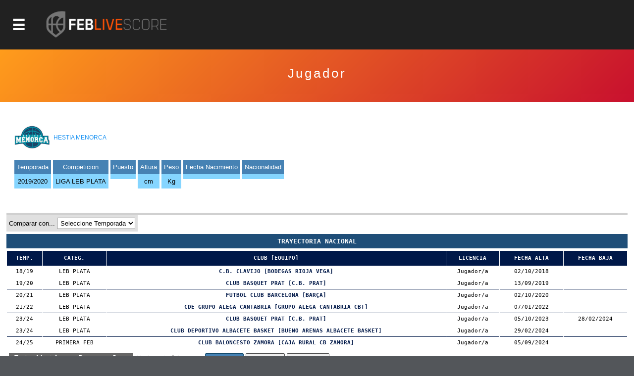

--- FILE ---
content_type: text/html; charset=utf-8
request_url: https://baloncestoenvivo.feb.es/jugador/817536/2325135
body_size: 15078
content:

<!DOCTYPE html>

<html>
<head><meta http-equiv="Content-Type" content="text/html; charset=utf-8"><title>
	Competiciones FEB
</title><meta name="viewport" content="initial-scale=1.0, user-scalable=no">
    <script src="https://baloncestoenvivo.feb.es/scripts/jquery-1.11.0.js"></script>
    <script src="https://baloncestoenvivo.feb.es/scripts/basics.js?v=23092020"></script>

<!-- Start cookieyes banner --> <script id="cookieyes" type="text/javascript" src="https://cdn-cookieyes.com/client_data/a35cb4c6be15abd5570b413e1d031eb5/script.js"></script> <!-- End cookieyes banner -->
    
    <!--<link href="https://baloncestoenvivo.feb.es/styles/theme.css?v=02102020" rel="stylesheet" />-->
	<link href="https://baloncestoenvivo.feb.es/styles/theme.css?v=30122024" rel="stylesheet" />


    <link href="https://www.feb.es/favicon.ico" type="image/x-icon" rel="shortcut icon" />
       
<style>

    input[type="submit"].off{

    }
    input[type="submit"].on{
        background: steelblue;
        border-color: #144a6b;
        color: #fff;
    }

</style>


    <script>
        $(function ($) {
            $('#site-btn-menu').on('click', function () {
                var container = $('#containermenu');

                if (container.find('.wrapper-menu').hasClass('d_on')) {
                    $('#site-btn-menu').removeClass('d_on');
                    $('#site-btn-menu[class=""]').removeAttr('class');//if is empty

                    container.find('.wrapper-menu').removeClass('d_on');
                    container.find('.wrapper-menu[class=""]').removeAttr('class');//if is empty
                    container.find('.wrapper-menu').removeAttr('style');//clean
                    container.find('.site-menu').removeAttr('style');//clean
                } else {
                    $('#site-btn-menu').addClass('d_on');
                    container.find('.wrapper-menu').addClass('d_on');
                    var alto = $('body').outerHeight(true) - $('#site-head').outerHeight(true);
                    container.find('.wrapper-menu').attr('style', 'min-height:' + alto + 'px;');
                    container.find('.site-menu').attr('style', 'min-height:' + alto + 'px;');
                }

            });
        });
    </script>
</head>
<body>
    <form name="aspnetForm" method="post" action="/jugador/817536/2325135" id="aspnetForm">
<input type="hidden" name="__EVENTTARGET" id="__EVENTTARGET" value="" />
<input type="hidden" name="__EVENTARGUMENT" id="__EVENTARGUMENT" value="" />
<input type="hidden" name="__LASTFOCUS" id="__LASTFOCUS" value="" />
<input type="hidden" name="__VIEWSTATE" id="__VIEWSTATE" value="/[base64]/[base64]/Zz0xJmFtcDt0PTIwMjUmYW1wO25tPXByaW1lcmFmZWJQaHR0cHM6Ly9iYWxvbmNlc3RvZW52aXZvLmZlYi5lcy9yZXN1bHRhZG9zLmFzcHg/Zz0xJmFtcDt0PTIwMjUmYW1wO25tPXByaW1lcmFmZWJQaHR0cHM6Ly9iYWxvbmNlc3RvZW52aXZvLmZlYi5lcy9jYWxlbmRhcmlvLmFzcHg/[base64]/[base64]/Zz0yJmFtcDt0PTIwMjUmYW1wO25tPXNlZ3VuZGFmZWJQaHR0cHM6Ly9iYWxvbmNlc3RvZW52aXZvLmZlYi5lcy9yZXN1bHRhZG9zLmFzcHg/Zz0yJmFtcDt0PTIwMjUmYW1wO25tPXNlZ3VuZGFmZWJQaHR0cHM6Ly9iYWxvbmNlc3RvZW52aXZvLmZlYi5lcy9jYWxlbmRhcmlvLmFzcHg/[base64]/Zz05JmFtcDt0PTIwMjUmYW1wO25tPWxmMkdodHRwczovL2JhbG9uY2VzdG9lbnZpdm8uZmViLmVzL3JhbmtpbmdzLmFzcHg/Zz05JmFtcDt0PTIwMjUmYW1wO25tPWxmMmQCBQ9kFgQCAQ8PFgIfAwUuaHR0cHM6Ly9pbWFnZW5lcy5mZWIuZXMvSW1hZ2VuLmFzcHg/[base64]/[base64]/Zz03NCZhbXA7dD0yMDI1JmFtcDtubT1saWdhdUpodHRwczovL2JhbG9uY2VzdG9lbnZpdm8uZmViLmVzL3JhbmtpbmdzLmFzcHg/Zz03NCZhbXA7dD0yMDI1JmFtcDtubT1saWdhdWQCBw9kFgQCAQ8PFgIfAwUvaHR0cHM6Ly9pbWFnZW5lcy5mZWIuZXMvSW1hZ2VuLmFzcHg/[base64]/Zz0xOSZ0PTIwMjVkZAICDxUFEUNFIFNTQUEgTWluaSBNYXMuVmh0dHBzOi8vYmFsb25jZXN0b2Vudml2by5mZWIuZXMvZXN0YWRpc3RpY2FzLmFzcHg/[base64]/Zz0yMCZ0PTIwMjVkZAICDxUFEUNFIFNTQUEgTWluaSBGZW0uVmh0dHBzOi8vYmFsb25jZXN0b2Vudml2by5mZWIuZXMvZXN0YWRpc3RpY2FzLmFzcHg/[base64]/[base64]/[base64]/Zz00MSZhbXA7dD0yMDI1JmFtcDtubT1jZXNzYWFjYWRldGVmZW1WaHR0cHM6Ly9iYWxvbmNlc3RvZW52aXZvLmZlYi5lcy9yZXN1bHRhZG9zLmFzcHg/Zz00MSZhbXA7dD0yMDI1JmFtcDtubT1jZXNzYWFjYWRldGVmZW1WaHR0cHM6Ly9iYWxvbmNlc3RvZW52aXZvLmZlYi5lcy9jYWxlbmRhcmlvLmFzcHg/[base64]/[base64]/Zz0yNiZhbXA7dD0yMDI1JmFtcDtubT1jZXNzYWFpbmZhbnRpbGZlbVZodHRwczovL2JhbG9uY2VzdG9lbnZpdm8uZmViLmVzL3JhbmtpbmdzLmFzcHg/Zz0yNiZhbXA7dD0yMDI1JmFtcDtubT1jZXNzYWFpbmZhbnRpbGZlbWQCDg9kFgQCAQ8PFgIfAwUvaHR0cHM6Ly9pbWFnZW5lcy5mZWIuZXMvSW1hZ2VuLmFzcHg/[base64]/[base64]/Zz0yMSZ0PTIwMjVkZAICDxUFFEMgRVNQIENMVUJFUyBKUiBNQVNDWWh0dHBzOi8vYmFsb25jZXN0b2Vudml2by5mZWIuZXMvZXN0YWRpc3RpY2FzLmFzcHg/[base64]/[base64]/[base64]/Zz0zNSZhbXA7dD0yMDI1JmFtcDtubT1jZXNwY2x1YmVzY2FkbWFzY1ZodHRwczovL2JhbG9uY2VzdG9lbnZpdm8uZmViLmVzL3JhbmtpbmdzLmFzcHg/Zz0zNSZhbXA7dD0yMDI1JmFtcDtubT1jZXNwY2x1YmVzY2FkbWFzY2QCEw9kFgQCAQ8PFgIfAwUvaHR0cHM6Ly9pbWFnZW5lcy5mZWIuZXMvSW1hZ2VuLmFzcHg/Zz0zNiZ0PTIwMjVkZAICDxUFFEMgRVNQIENMVUJFUyBDQUQgRkVNWWh0dHBzOi8vYmFsb25jZXN0b2Vudml2by5mZWIuZXMvZXN0YWRpc3RpY2FzLmFzcHg/[base64]/[base64]/[base64]/[base64]/[base64]/[base64]/[base64]/[base64]" />

<script type="text/javascript">
<!--
var theForm = document.forms['aspnetForm'];
if (!theForm) {
    theForm = document.aspnetForm;
}
function __doPostBack(eventTarget, eventArgument) {
    if (!theForm.onsubmit || (theForm.onsubmit() != false)) {
        theForm.__EVENTTARGET.value = eventTarget;
        theForm.__EVENTARGUMENT.value = eventArgument;
        theForm.submit();
    }
}
// -->
</script>


<input type="hidden" name="__VIEWSTATEGENERATOR" id="__VIEWSTATEGENERATOR" value="D56F4935" />
<input type="hidden" name="__EVENTVALIDATION" id="__EVENTVALIDATION" value="/[base64]/XnOXuVZtG/T+ECPEEel+N74MgGc9XsGNAZu8gqTelg0n9Vias+yyPzo9UjvElrokN50q31A8helM5aIk+ajyL1qRm4CmGfNplfWtWSBUedsQmu/snbPUN9c0xEbxd3wIHWPbvcAKtXfqCYYJxBH3I+AS0gsjMzcX2e7SJdlbuYOIbtJshJVNu0Wi7RolSvSd5gHkJAQrmBL1jgH6DVXrzZDnxVSlQT67f56nP1lgcsUSkma6HcnYeb4Jgnx8pq5WOPsi8kjw0iMIi8g0RyhkIlluMNqMqfKKqRl+VsePh3NlPc/mlh3GG0ZfqyRrkJ4+okbjCZNvcL4JbSlCStC5CgpGmo2wn1kqaWtX/N5ynb/pddvaCBW9ezZTj+Skqf/uPWZyCUA+RmWkDraUhzIw/7OinZNQ4QghcfKJUJSg+fXTOk7YFEhi9afKt/flJ5UjVH4vdMe09tusETGoeousBUctvpgqFDBTnB3BkBOcQqEh0ytvm74jz5gQEdXLXI6kwq+luzDkruaVwKUJM5s8OSRcvm+aYkCK+cgkucIajXJaY0IJmV6Pce9Ji0N36eSlszBcX6+o=" />
        <div id="contentToken">
            <input type="hidden" name="_ctl0:token" id="_ctl0_token" value="eyJhbGciOiJSUzI1NiIsImtpZCI6ImQzOWE5MzlhZTQyZmFlMTM5NWJjODNmYjcwZjc1ZDc3IiwidHlwIjoiSldUIn0.[base64].[base64]" />
        </div>
        <div id="site-head">
            <span id="site-btn-menu"><span class="icon"></span></span>
            <a id="site-logo" href="https://baloncestoenvivo.feb.es/home.aspx">
                <img src="https://baloncestoenvivo.feb.es/Imagenes/Estructura/feblivescore_logo negativo.png?v=01012019">
            </a>
        </div>
        <div id="containermenu">
            

 <div class="wrapper-menu">
    <div class="site-menu">
        <div id="site-menu-caption"><img src="https://baloncestoenvivo.feb.es/Imagenes/Estructura/FEB-LOGO-HORIZONTAL-WEB-NEGATIVO.png"></div>
          
                <div class="menu-item">
                    <div class="menu-item-logo"><img src="https://imagenes.feb.es/Imagen.aspx?g=4&amp;t=2025" border="0" /></div>
                    <span class="menu-item-liga">LF ENDESA</span>


                    

                    <div class="menu-item-links">
                        <a href="https://baloncestoenvivo.feb.es/estadisticas.aspx?g=4&amp;t=2025&amp;nm=lfendesa" class="link">Estadisticas</a>
                        <a href="https://baloncestoenvivo.feb.es/resultados.aspx?g=4&amp;t=2025&amp;nm=lfendesa" class="link">Resultados</a>
                        <a href="https://baloncestoenvivo.feb.es/calendario.aspx?g=4&amp;t=2025&amp;nm=lfendesa" class="link">Calendario</a>
                        <a href="https://baloncestoenvivo.feb.es/rankings.aspx?g=4&amp;t=2025&amp;nm=lfendesa" class="link">Rankings</a>
                    </div>
                </div>
              
                <div class="menu-item">
                    <div class="menu-item-logo"><img src="https://imagenes.feb.es/Imagen.aspx?g=1&amp;t=2025" border="0" /></div>
                    <span class="menu-item-liga">PRIMERA FEB</span>


                    

                    <div class="menu-item-links">
                        <a href="https://baloncestoenvivo.feb.es/estadisticas.aspx?g=1&amp;t=2025&amp;nm=primerafeb" class="link">Estadisticas</a>
                        <a href="https://baloncestoenvivo.feb.es/resultados.aspx?g=1&amp;t=2025&amp;nm=primerafeb" class="link">Resultados</a>
                        <a href="https://baloncestoenvivo.feb.es/calendario.aspx?g=1&amp;t=2025&amp;nm=primerafeb" class="link">Calendario</a>
                        <a href="https://baloncestoenvivo.feb.es/rankings.aspx?g=1&amp;t=2025&amp;nm=primerafeb" class="link">Rankings</a>
                    </div>
                </div>
              
                <div class="menu-item">
                    <div class="menu-item-logo"><img src="https://imagenes.feb.es/Imagen.aspx?g=67&amp;t=2025" border="0" /></div>
                    <span class="menu-item-liga">LF CHALLENGE</span>


                    

                    <div class="menu-item-links">
                        <a href="https://baloncestoenvivo.feb.es/estadisticas.aspx?g=67&amp;t=2025&amp;nm=lfchallenge" class="link">Estadisticas</a>
                        <a href="https://baloncestoenvivo.feb.es/resultados.aspx?g=67&amp;t=2025&amp;nm=lfchallenge" class="link">Resultados</a>
                        <a href="https://baloncestoenvivo.feb.es/calendario.aspx?g=67&amp;t=2025&amp;nm=lfchallenge" class="link">Calendario</a>
                        <a href="https://baloncestoenvivo.feb.es/rankings.aspx?g=67&amp;t=2025&amp;nm=lfchallenge" class="link">Rankings</a>
                    </div>
                </div>
              
                <div class="menu-item">
                    <div class="menu-item-logo"><img src="https://imagenes.feb.es/Imagen.aspx?g=2&amp;t=2025" border="0" /></div>
                    <span class="menu-item-liga">SEGUNDA FEB</span>


                    

                    <div class="menu-item-links">
                        <a href="https://baloncestoenvivo.feb.es/estadisticas.aspx?g=2&amp;t=2025&amp;nm=segundafeb" class="link">Estadisticas</a>
                        <a href="https://baloncestoenvivo.feb.es/resultados.aspx?g=2&amp;t=2025&amp;nm=segundafeb" class="link">Resultados</a>
                        <a href="https://baloncestoenvivo.feb.es/calendario.aspx?g=2&amp;t=2025&amp;nm=segundafeb" class="link">Calendario</a>
                        <a href="https://baloncestoenvivo.feb.es/rankings.aspx?g=2&amp;t=2025&amp;nm=segundafeb" class="link">Rankings</a>
                    </div>
                </div>
              
                <div class="menu-item">
                    <div class="menu-item-logo"><img src="https://imagenes.feb.es/Imagen.aspx?g=9&amp;t=2025" border="0" /></div>
                    <span class="menu-item-liga">L.F.-2</span>


                    

                    <div class="menu-item-links">
                        <a href="https://baloncestoenvivo.feb.es/estadisticas.aspx?g=9&amp;t=2025&amp;nm=lf2" class="link">Estadisticas</a>
                        <a href="https://baloncestoenvivo.feb.es/resultados.aspx?g=9&amp;t=2025&amp;nm=lf2" class="link">Resultados</a>
                        <a href="https://baloncestoenvivo.feb.es/calendario.aspx?g=9&amp;t=2025&amp;nm=lf2" class="link">Calendario</a>
                        <a href="https://baloncestoenvivo.feb.es/rankings.aspx?g=9&amp;t=2025&amp;nm=lf2" class="link">Rankings</a>
                    </div>
                </div>
              
                <div class="menu-item">
                    <div class="menu-item-logo"><img src="https://imagenes.feb.es/Imagen.aspx?g=3&amp;t=2025" border="0" /></div>
                    <span class="menu-item-liga">TERCERA FEB</span>


                    

                    <div class="menu-item-links">
                        <a href="https://baloncestoenvivo.feb.es/estadisticas.aspx?g=3&amp;t=2025&amp;nm=tercerafeb" class="link">Estadisticas</a>
                        <a href="https://baloncestoenvivo.feb.es/resultados.aspx?g=3&amp;t=2025&amp;nm=tercerafeb" class="link">Resultados</a>
                        <a href="https://baloncestoenvivo.feb.es/calendario.aspx?g=3&amp;t=2025&amp;nm=tercerafeb" class="link">Calendario</a>
                        <a href="https://baloncestoenvivo.feb.es/rankings.aspx?g=3&amp;t=2025&amp;nm=tercerafeb" class="link">Rankings</a>
                    </div>
                </div>
              
                <div class="menu-item">
                    <div class="menu-item-logo"><img src="https://imagenes.feb.es/Imagen.aspx?g=74&amp;t=2025" border="0" /></div>
                    <span class="menu-item-liga">LIGA U</span>


                    

                    <div class="menu-item-links">
                        <a href="https://baloncestoenvivo.feb.es/estadisticas.aspx?g=74&amp;t=2025&amp;nm=ligau" class="link">Estadisticas</a>
                        <a href="https://baloncestoenvivo.feb.es/resultados.aspx?g=74&amp;t=2025&amp;nm=ligau" class="link">Resultados</a>
                        <a href="https://baloncestoenvivo.feb.es/calendario.aspx?g=74&amp;t=2025&amp;nm=ligau" class="link">Calendario</a>
                        <a href="https://baloncestoenvivo.feb.es/rankings.aspx?g=74&amp;t=2025&amp;nm=ligau" class="link">Rankings</a>
                    </div>
                </div>
              
                <div class="menu-item">
                    <div class="menu-item-logo"><img src="https://imagenes.feb.es/Imagen.aspx?g=73&amp;t=2025" border="0" /></div>
                    <span class="menu-item-liga">COPA ESPAÑA</span>


                    

                    <div class="menu-item-links">
                        <a href="https://baloncestoenvivo.feb.es/estadisticas.aspx?g=73&amp;t=2025&amp;nm=copaespaa" class="link">Estadisticas</a>
                        <a href="https://baloncestoenvivo.feb.es/resultados.aspx?g=73&amp;t=2025&amp;nm=copaespaa" class="link">Resultados</a>
                        <a href="https://baloncestoenvivo.feb.es/calendario.aspx?g=73&amp;t=2025&amp;nm=copaespaa" class="link">Calendario</a>
                        <a href="https://baloncestoenvivo.feb.es/rankings.aspx?g=73&amp;t=2025&amp;nm=copaespaa" class="link">Rankings</a>
                    </div>
                </div>
              
                <div class="menu-item">
                    <div class="menu-item-logo"><img src="https://imagenes.feb.es/Imagen.aspx?g=19&amp;t=2025" border="0" /></div>
                    <span class="menu-item-liga">CE SSAA Mini Mas.</span>


                    

                    <div class="menu-item-links">
                        <a href="https://baloncestoenvivo.feb.es/estadisticas.aspx?g=19&amp;t=2025&amp;nm=cessaaminimas" class="link">Estadisticas</a>
                        <a href="https://baloncestoenvivo.feb.es/resultados.aspx?g=19&amp;t=2025&amp;nm=cessaaminimas" class="link">Resultados</a>
                        <a href="https://baloncestoenvivo.feb.es/calendario.aspx?g=19&amp;t=2025&amp;nm=cessaaminimas" class="link">Calendario</a>
                        <a href="https://baloncestoenvivo.feb.es/rankings.aspx?g=19&amp;t=2025&amp;nm=cessaaminimas" class="link">Rankings</a>
                    </div>
                </div>
              
                <div class="menu-item">
                    <div class="menu-item-logo"><img src="https://imagenes.feb.es/Imagen.aspx?g=20&amp;t=2025" border="0" /></div>
                    <span class="menu-item-liga">CE SSAA Mini Fem.</span>


                    

                    <div class="menu-item-links">
                        <a href="https://baloncestoenvivo.feb.es/estadisticas.aspx?g=20&amp;t=2025&amp;nm=cessaaminifem" class="link">Estadisticas</a>
                        <a href="https://baloncestoenvivo.feb.es/resultados.aspx?g=20&amp;t=2025&amp;nm=cessaaminifem" class="link">Resultados</a>
                        <a href="https://baloncestoenvivo.feb.es/calendario.aspx?g=20&amp;t=2025&amp;nm=cessaaminifem" class="link">Calendario</a>
                        <a href="https://baloncestoenvivo.feb.es/rankings.aspx?g=20&amp;t=2025&amp;nm=cessaaminifem" class="link">Rankings</a>
                    </div>
                </div>
              
                <div class="menu-item">
                    <div class="menu-item-logo"><img src="https://imagenes.feb.es/Imagen.aspx?g=40&amp;t=2025" border="0" /></div>
                    <span class="menu-item-liga">CE SSAA Cadete Mas.</span>


                    

                    <div class="menu-item-links">
                        <a href="https://baloncestoenvivo.feb.es/estadisticas.aspx?g=40&amp;t=2025&amp;nm=cessaacadetemas" class="link">Estadisticas</a>
                        <a href="https://baloncestoenvivo.feb.es/resultados.aspx?g=40&amp;t=2025&amp;nm=cessaacadetemas" class="link">Resultados</a>
                        <a href="https://baloncestoenvivo.feb.es/calendario.aspx?g=40&amp;t=2025&amp;nm=cessaacadetemas" class="link">Calendario</a>
                        <a href="https://baloncestoenvivo.feb.es/rankings.aspx?g=40&amp;t=2025&amp;nm=cessaacadetemas" class="link">Rankings</a>
                    </div>
                </div>
              
                <div class="menu-item">
                    <div class="menu-item-logo"><img src="https://imagenes.feb.es/Imagen.aspx?g=41&amp;t=2025" border="0" /></div>
                    <span class="menu-item-liga">CE SSAA Cadete Fem.</span>


                    

                    <div class="menu-item-links">
                        <a href="https://baloncestoenvivo.feb.es/estadisticas.aspx?g=41&amp;t=2025&amp;nm=cessaacadetefem" class="link">Estadisticas</a>
                        <a href="https://baloncestoenvivo.feb.es/resultados.aspx?g=41&amp;t=2025&amp;nm=cessaacadetefem" class="link">Resultados</a>
                        <a href="https://baloncestoenvivo.feb.es/calendario.aspx?g=41&amp;t=2025&amp;nm=cessaacadetefem" class="link">Calendario</a>
                        <a href="https://baloncestoenvivo.feb.es/rankings.aspx?g=41&amp;t=2025&amp;nm=cessaacadetefem" class="link">Rankings</a>
                    </div>
                </div>
              
                <div class="menu-item">
                    <div class="menu-item-logo"><img src="https://imagenes.feb.es/Imagen.aspx?g=25&amp;t=2025" border="0" /></div>
                    <span class="menu-item-liga">CE SSAA Infantil Mas.</span>


                    

                    <div class="menu-item-links">
                        <a href="https://baloncestoenvivo.feb.es/estadisticas.aspx?g=25&amp;t=2025&amp;nm=cessaainfantilmas" class="link">Estadisticas</a>
                        <a href="https://baloncestoenvivo.feb.es/resultados.aspx?g=25&amp;t=2025&amp;nm=cessaainfantilmas" class="link">Resultados</a>
                        <a href="https://baloncestoenvivo.feb.es/calendario.aspx?g=25&amp;t=2025&amp;nm=cessaainfantilmas" class="link">Calendario</a>
                        <a href="https://baloncestoenvivo.feb.es/rankings.aspx?g=25&amp;t=2025&amp;nm=cessaainfantilmas" class="link">Rankings</a>
                    </div>
                </div>
              
                <div class="menu-item">
                    <div class="menu-item-logo"><img src="https://imagenes.feb.es/Imagen.aspx?g=26&amp;t=2025" border="0" /></div>
                    <span class="menu-item-liga">CE SSAA Infantil Fem.</span>


                    

                    <div class="menu-item-links">
                        <a href="https://baloncestoenvivo.feb.es/estadisticas.aspx?g=26&amp;t=2025&amp;nm=cessaainfantilfem" class="link">Estadisticas</a>
                        <a href="https://baloncestoenvivo.feb.es/resultados.aspx?g=26&amp;t=2025&amp;nm=cessaainfantilfem" class="link">Resultados</a>
                        <a href="https://baloncestoenvivo.feb.es/calendario.aspx?g=26&amp;t=2025&amp;nm=cessaainfantilfem" class="link">Calendario</a>
                        <a href="https://baloncestoenvivo.feb.es/rankings.aspx?g=26&amp;t=2025&amp;nm=cessaainfantilfem" class="link">Rankings</a>
                    </div>
                </div>
              
                <div class="menu-item">
                    <div class="menu-item-logo"><img src="https://imagenes.feb.es/Imagen.aspx?g=55&amp;t=2025" border="0" /></div>
                    <span class="menu-item-liga">MINICOPA LF ENDESA</span>


                    

                    <div class="menu-item-links">
                        <a href="https://baloncestoenvivo.feb.es/estadisticas.aspx?g=55&amp;t=2025&amp;nm=minicopalfendesa" class="link">Estadisticas</a>
                        <a href="https://baloncestoenvivo.feb.es/resultados.aspx?g=55&amp;t=2025&amp;nm=minicopalfendesa" class="link">Resultados</a>
                        <a href="https://baloncestoenvivo.feb.es/calendario.aspx?g=55&amp;t=2025&amp;nm=minicopalfendesa" class="link">Calendario</a>
                        <a href="https://baloncestoenvivo.feb.es/rankings.aspx?g=55&amp;t=2025&amp;nm=minicopalfendesa" class="link">Rankings</a>
                    </div>
                </div>
              
                <div class="menu-item">
                    <div class="menu-item-logo"><img src="https://imagenes.feb.es/Imagen.aspx?g=44&amp;t=2025" border="0" /></div>
                    <span class="menu-item-liga">Fase Final 1ª División Femenin</span>


                    

                    <div class="menu-item-links">
                        <a href="https://baloncestoenvivo.feb.es/estadisticas.aspx?g=44&amp;t=2025&amp;nm=fasefinal1divisinfemenin" class="link">Estadisticas</a>
                        <a href="https://baloncestoenvivo.feb.es/resultados.aspx?g=44&amp;t=2025&amp;nm=fasefinal1divisinfemenin" class="link">Resultados</a>
                        <a href="https://baloncestoenvivo.feb.es/calendario.aspx?g=44&amp;t=2025&amp;nm=fasefinal1divisinfemenin" class="link">Calendario</a>
                        <a href="https://baloncestoenvivo.feb.es/rankings.aspx?g=44&amp;t=2025&amp;nm=fasefinal1divisinfemenin" class="link">Rankings</a>
                    </div>
                </div>
              
                <div class="menu-item">
                    <div class="menu-item-logo"><img src="https://imagenes.feb.es/Imagen.aspx?g=21&amp;t=2025" border="0" /></div>
                    <span class="menu-item-liga">C ESP CLUBES JR MASC</span>


                    

                    <div class="menu-item-links">
                        <a href="https://baloncestoenvivo.feb.es/estadisticas.aspx?g=21&amp;t=2025&amp;nm=cespclubesjrmasc" class="link">Estadisticas</a>
                        <a href="https://baloncestoenvivo.feb.es/resultados.aspx?g=21&amp;t=2025&amp;nm=cespclubesjrmasc" class="link">Resultados</a>
                        <a href="https://baloncestoenvivo.feb.es/calendario.aspx?g=21&amp;t=2025&amp;nm=cespclubesjrmasc" class="link">Calendario</a>
                        <a href="https://baloncestoenvivo.feb.es/rankings.aspx?g=21&amp;t=2025&amp;nm=cespclubesjrmasc" class="link">Rankings</a>
                    </div>
                </div>
              
                <div class="menu-item">
                    <div class="menu-item-logo"><img src="https://imagenes.feb.es/Imagen.aspx?g=22&amp;t=2025" border="0" /></div>
                    <span class="menu-item-liga">C ESP CLUBES JR FEM</span>


                    

                    <div class="menu-item-links">
                        <a href="https://baloncestoenvivo.feb.es/estadisticas.aspx?g=22&amp;t=2025&amp;nm=cespclubesjrfem" class="link">Estadisticas</a>
                        <a href="https://baloncestoenvivo.feb.es/resultados.aspx?g=22&amp;t=2025&amp;nm=cespclubesjrfem" class="link">Resultados</a>
                        <a href="https://baloncestoenvivo.feb.es/calendario.aspx?g=22&amp;t=2025&amp;nm=cespclubesjrfem" class="link">Calendario</a>
                        <a href="https://baloncestoenvivo.feb.es/rankings.aspx?g=22&amp;t=2025&amp;nm=cespclubesjrfem" class="link">Rankings</a>
                    </div>
                </div>
              
                <div class="menu-item">
                    <div class="menu-item-logo"><img src="https://imagenes.feb.es/Imagen.aspx?g=35&amp;t=2025" border="0" /></div>
                    <span class="menu-item-liga">C ESP CLUBES CAD MASC</span>


                    

                    <div class="menu-item-links">
                        <a href="https://baloncestoenvivo.feb.es/estadisticas.aspx?g=35&amp;t=2025&amp;nm=cespclubescadmasc" class="link">Estadisticas</a>
                        <a href="https://baloncestoenvivo.feb.es/resultados.aspx?g=35&amp;t=2025&amp;nm=cespclubescadmasc" class="link">Resultados</a>
                        <a href="https://baloncestoenvivo.feb.es/calendario.aspx?g=35&amp;t=2025&amp;nm=cespclubescadmasc" class="link">Calendario</a>
                        <a href="https://baloncestoenvivo.feb.es/rankings.aspx?g=35&amp;t=2025&amp;nm=cespclubescadmasc" class="link">Rankings</a>
                    </div>
                </div>
              
                <div class="menu-item">
                    <div class="menu-item-logo"><img src="https://imagenes.feb.es/Imagen.aspx?g=36&amp;t=2025" border="0" /></div>
                    <span class="menu-item-liga">C ESP CLUBES CAD FEM</span>


                    

                    <div class="menu-item-links">
                        <a href="https://baloncestoenvivo.feb.es/estadisticas.aspx?g=36&amp;t=2025&amp;nm=cespclubescadfem" class="link">Estadisticas</a>
                        <a href="https://baloncestoenvivo.feb.es/resultados.aspx?g=36&amp;t=2025&amp;nm=cespclubescadfem" class="link">Resultados</a>
                        <a href="https://baloncestoenvivo.feb.es/calendario.aspx?g=36&amp;t=2025&amp;nm=cespclubescadfem" class="link">Calendario</a>
                        <a href="https://baloncestoenvivo.feb.es/rankings.aspx?g=36&amp;t=2025&amp;nm=cespclubescadfem" class="link">Rankings</a>
                    </div>
                </div>
              
                <div class="menu-item">
                    <div class="menu-item-logo"><img src="https://imagenes.feb.es/Imagen.aspx?g=37&amp;t=2025" border="0" /></div>
                    <span class="menu-item-liga">C ESP CLUBES INF MASC</span>


                    

                    <div class="menu-item-links">
                        <a href="https://baloncestoenvivo.feb.es/estadisticas.aspx?g=37&amp;t=2025&amp;nm=cespclubesinfmasc" class="link">Estadisticas</a>
                        <a href="https://baloncestoenvivo.feb.es/resultados.aspx?g=37&amp;t=2025&amp;nm=cespclubesinfmasc" class="link">Resultados</a>
                        <a href="https://baloncestoenvivo.feb.es/calendario.aspx?g=37&amp;t=2025&amp;nm=cespclubesinfmasc" class="link">Calendario</a>
                        <a href="https://baloncestoenvivo.feb.es/rankings.aspx?g=37&amp;t=2025&amp;nm=cespclubesinfmasc" class="link">Rankings</a>
                    </div>
                </div>
              
                <div class="menu-item">
                    <div class="menu-item-logo"><img src="https://imagenes.feb.es/Imagen.aspx?g=38&amp;t=2025" border="0" /></div>
                    <span class="menu-item-liga">C ESP CLUBES INF FEM</span>


                    

                    <div class="menu-item-links">
                        <a href="https://baloncestoenvivo.feb.es/estadisticas.aspx?g=38&amp;t=2025&amp;nm=cespclubesinffem" class="link">Estadisticas</a>
                        <a href="https://baloncestoenvivo.feb.es/resultados.aspx?g=38&amp;t=2025&amp;nm=cespclubesinffem" class="link">Resultados</a>
                        <a href="https://baloncestoenvivo.feb.es/calendario.aspx?g=38&amp;t=2025&amp;nm=cespclubesinffem" class="link">Calendario</a>
                        <a href="https://baloncestoenvivo.feb.es/rankings.aspx?g=38&amp;t=2025&amp;nm=cespclubesinffem" class="link">Rankings</a>
                    </div>
                </div>
              
                <div class="menu-item">
                    <div class="menu-item-logo"><img src="https://imagenes.feb.es/Imagen.aspx?g=71&amp;t=2025" border="0" /></div>
                    <span class="menu-item-liga">C ESP CLUBES MINI MASC</span>


                    

                    <div class="menu-item-links">
                        <a href="https://baloncestoenvivo.feb.es/estadisticas.aspx?g=71&amp;t=2025&amp;nm=cespclubesminimasc" class="link">Estadisticas</a>
                        <a href="https://baloncestoenvivo.feb.es/resultados.aspx?g=71&amp;t=2025&amp;nm=cespclubesminimasc" class="link">Resultados</a>
                        <a href="https://baloncestoenvivo.feb.es/calendario.aspx?g=71&amp;t=2025&amp;nm=cespclubesminimasc" class="link">Calendario</a>
                        <a href="https://baloncestoenvivo.feb.es/rankings.aspx?g=71&amp;t=2025&amp;nm=cespclubesminimasc" class="link">Rankings</a>
                    </div>
                </div>
              
                <div class="menu-item">
                    <div class="menu-item-logo"><img src="https://imagenes.feb.es/Imagen.aspx?g=72&amp;t=2025" border="0" /></div>
                    <span class="menu-item-liga">C ESP CLUBES MINI FEM</span>


                    

                    <div class="menu-item-links">
                        <a href="https://baloncestoenvivo.feb.es/estadisticas.aspx?g=72&amp;t=2025&amp;nm=cespclubesminifem" class="link">Estadisticas</a>
                        <a href="https://baloncestoenvivo.feb.es/resultados.aspx?g=72&amp;t=2025&amp;nm=cespclubesminifem" class="link">Resultados</a>
                        <a href="https://baloncestoenvivo.feb.es/calendario.aspx?g=72&amp;t=2025&amp;nm=cespclubesminifem" class="link">Calendario</a>
                        <a href="https://baloncestoenvivo.feb.es/rankings.aspx?g=72&amp;t=2025&amp;nm=cespclubesminifem" class="link">Rankings</a>
                    </div>
                </div>
              
    </div>
</div> 





        </div>
        <div id="wrapper-seccion">
            
            
    
    

<div class="wrapper-tituloSeccion">
    <div class="tituloSeccion">
        
        <div class="wrapper-text">
            <span class="titulo">Jugador</span>
            <span class="liga"> </span>
            <span class="temporada"></span>
        </div>
    </div>
</div>


    <div class="wrapper-seccion-contents">



        <div class="box-jugador">
            <div class="foto">
                <img id="_ctl0_MainContentPlaceHolderMaster_componenteImage" border="0" />
            </div>
            <div class="jugador">
                <div id="_ctl0_MainContentPlaceHolderMaster_dorsalPanel" class="dorsal">

</div><div class="nombre"></div>
            </div>
            <div class="equipo">
                <img id="_ctl0_MainContentPlaceHolderMaster_logoEquipo" class="logo" src="https://imagenes.feb.es/Imagen.aspx?i=817536&amp;ti=1" border="0" />
                <a id="_ctl0_MainContentPlaceHolderMaster_HyperlinkEquipo" href="https://baloncestoenvivo.feb.es/Equipo.aspx?i=817536">HESTIA MENORCA</a>
            </div>
            <div class="info">
                <div class="nodo">
                    <span class="label">Temporada</span>
                    <span class="string">2019/2020</span>
                </div>
                <div class="nodo">
                    <span class="label">Competicion</span>
                    <span class="string">LIGA LEB PLATA</span>
                </div>
                <div class="nodo">
                    <span class="label">Puesto</span>
                    <span class="string"></span>
                </div>
                <div class="nodo">
                    <span class="label">Altura</span>
                    <span class="string"> cm</span>
                </div>
                <div class="nodo">
                    <span class="label">Peso</span>
                    <span class="string"> Kg</span>
                </div>
                <div class="nodo">
                    <span class="label">Fecha Nacimiento</span>
                    <span class="string"></span>
                </div>
                <div class="nodo">
                    <span id="_ctl0_MainContentPlaceHolderMaster_etiquetaNacionalidad" class="label">Nacionalidad</span>
                    <span class="string"></span>
                </div>
            </div>
        </div>
		
            <div class="box-comparador-nav">
                <span class="label">Comparar con...</span>
                <select name="_ctl0:MainContentPlaceHolderMaster:temporadaDropDownList" onchange="javascript:setTimeout(&#39;__doPostBack(\&#39;_ctl0$MainContentPlaceHolderMaster$temporadaDropDownList\&#39;,\&#39;\&#39;)&#39;, 0)" language="javascript" id="_ctl0_MainContentPlaceHolderMaster_temporadaDropDownList">
	<option selected="selected" value="-1">Seleccione Temporada</option>
	<option value="2025">2025/2026</option>
	<option value="2024">2024/2025</option>
	<option value="2023">2023/2024</option>
	<option value="2022">2022/2023</option>
	<option value="2021">2021/2022</option>
	<option value="2020">2020/2021</option>
	<option value="2019">2019/2020</option>
	<option value="2018">2018/2019</option>
	<option value="2017">2017/2018</option>
	<option value="2016">2016/2017</option>
	<option value="2015">2015/2016</option>
	<option value="2014">2014/2015</option>
	<option value="2013">2013/2014</option>
	<option value="2012">2012/2013</option>
	<option value="2011">2011/2012</option>
	<option value="2010">2010/2011</option>
	<option value="2009">2009/2010</option>
	<option value="2008">2008/2009</option>
	<option value="2007">2007/2008</option>
	<option value="2006">2006/2007</option>
	<option value="2005">2005/2006</option>
	<option value="2004">2004/2005</option>
	<option value="2003">2003/2004</option>
	<option value="2002">2002/2003</option>
	<option value="2001">2001/2002</option>
	<option value="2000">2000/2001</option>
	<option value="1999">1999/2000</option>
	<option value="1998">1998/1999</option>
	<option value="1997">1997/1998</option>
	<option value="1996">1996/1997</option>

</select>
                
                
                
                
            </div>  


        
        
        <h1 class="titulo-modulo">Trayectoria Nacional</h1>
        <table cellpadding="0" border="0" id="_ctl0_MainContentPlaceHolderMaster_trayectoriaDataGrid">
	<tr>
		<th scope="col">Temp.</th><th scope="col">Categ.</th><th scope="col">Club [Equipo]</th><th scope="col">Licencia</th><th scope="col">Fecha alta</th><th scope="col">Fecha baja</th>
	</tr><tr>
		<td>
                18/19
            </td><td>
                LEB PLATA
            </td><td>
			    <a id="_ctl0_MainContentPlaceHolderMaster_trayectoriaDataGrid__ctl2_clubHyperLink" href="https://baloncestoenvivo.feb.es/Equipo.aspx?i=792195">C.B. CLAVIJO [BODEGAS RIOJA VEGA]</a>                  
            </td><td>
                Jugador/a
            </td><td>
                02/10/2018
            </td><td>
                
            </td>
	</tr><tr>
		<td>
                19/20
            </td><td>
                LEB PLATA
            </td><td>
			    <a id="_ctl0_MainContentPlaceHolderMaster_trayectoriaDataGrid__ctl3_clubHyperLink" href="https://baloncestoenvivo.feb.es/Equipo.aspx?i=816929">CLUB BASQUET PRAT [C.B. PRAT]</a>                  
            </td><td>
                Jugador/a
            </td><td>
                13/09/2019
            </td><td>
                
            </td>
	</tr><tr>
		<td>
                20/21
            </td><td>
                LEB PLATA
            </td><td>
			    <a id="_ctl0_MainContentPlaceHolderMaster_trayectoriaDataGrid__ctl4_clubHyperLink" href="https://baloncestoenvivo.feb.es/Equipo.aspx?i=848708">FUTBOL CLUB BARCELONA [BARÇA]</a>                  
            </td><td>
                Jugador/a
            </td><td>
                02/10/2020
            </td><td>
                
            </td>
	</tr><tr>
		<td>
                21/22
            </td><td>
                LEB PLATA
            </td><td>
			    <a id="_ctl0_MainContentPlaceHolderMaster_trayectoriaDataGrid__ctl5_clubHyperLink" href="https://baloncestoenvivo.feb.es/Equipo.aspx?i=858069">CDE GRUPO ALEGA CANTABRIA [GRUPO ALEGA CANTABRIA CBT]</a>                  
            </td><td>
                Jugador/a
            </td><td>
                07/01/2022
            </td><td>
                
            </td>
	</tr><tr>
		<td>
                23/24
            </td><td>
                LEB PLATA
            </td><td>
			    <a id="_ctl0_MainContentPlaceHolderMaster_trayectoriaDataGrid__ctl6_clubHyperLink" href="https://baloncestoenvivo.feb.es/Equipo.aspx?i=921731">CLUB BASQUET PRAT [C.B. PRAT]</a>                  
            </td><td>
                Jugador/a
            </td><td>
                05/10/2023
            </td><td>
                28/02/2024
            </td>
	</tr><tr>
		<td>
                23/24
            </td><td>
                LEB PLATA
            </td><td>
			    <a id="_ctl0_MainContentPlaceHolderMaster_trayectoriaDataGrid__ctl7_clubHyperLink" href="https://baloncestoenvivo.feb.es/Equipo.aspx?i=921851">CLUB DEPORTIVO ALBACETE BASKET [BUENO ARENAS ALBACETE BASKET]</a>                  
            </td><td>
                Jugador/a
            </td><td>
                29/02/2024
            </td><td>
                
            </td>
	</tr><tr>
		<td>
                24/25
            </td><td>
                PRIMERA FEB
            </td><td>
			    <a id="_ctl0_MainContentPlaceHolderMaster_trayectoriaDataGrid__ctl8_clubHyperLink" href="https://baloncestoenvivo.feb.es/Equipo.aspx?i=950810">CLUB BALONCESTO ZAMORA [CAJA RURAL CB ZAMORA]</a>                  
            </td><td>
                Jugador/a
            </td><td>
                05/09/2024
            </td><td>
                
            </td>
	</tr>
</table>

        


		
		
	
        <div class="context-navigation">
            <span class="titulo">Estadísticas Personales</span>
            <span class="label">Ver las estadísticas por:</span>
                   
            <input type="submit" name="_ctl0:MainContentPlaceHolderMaster:estadisticasTemporadaButton" value="Temporada" id="_ctl0_MainContentPlaceHolderMaster_estadisticasTemporadaButton" class="on" />
            <input type="submit" name="_ctl0:MainContentPlaceHolderMaster:estadisticasCarreraButton" value="Trayectoria" id="_ctl0_MainContentPlaceHolderMaster_estadisticasCarreraButton" class="off" />
            <input type="submit" name="_ctl0:MainContentPlaceHolderMaster:estadisticasCompeticionButton" value="Competicion" id="_ctl0_MainContentPlaceHolderMaster_estadisticasCompeticionButton" class="off" />
            
            
        </div>


        
        

        


            


             

           

    </div>

        </div>
        <div id="wrap-footer">
            <div id="page-footer">
                <div class="textoPie">
			&copy; <span id="year"></span>&nbsp;Federación Española de Baloncesto · <a href="contacto.html" target="_blank">Contacto</a> · <a href="politicaPrivacidad.html" target="_blank">Política de privacidad</a> · <a href="politicaCookies.html" target="_blank">Política de cookies</a> · <a href="avisoLegal.html" target="_blank">Aviso Legal</a>
    		</div>
            </div>
                        
        </div>
        <div class="wrap-rrss">
            <a href="http://www.youtube.com/feb" class="link-rrss youtube" target="_blank" title="Youtube FEB"><span class="content">Youtube</span>
            </a><a href="http://www.facebook.com/BaloncestoFEB" class="link-rrss facebook" target="_blank" title="Facebook FEB"><span class="content">Facebook</span>
            </a><a href="http://www.flickr.com/photos/febgaleriaphotos/" class="link-rrss flickr" target="_blank" title="flickr FEB"><span class="content">flickr</span>
            </a><a href="https://www.instagram.com/baloncestoesp/" class="link-rrss instagram" target="_blank" title="Instagram FEB"><span class="content">Instagram</span>
            </a><a href="https://twitter.com/BaloncestoESP" class="link-rrss twitter" target="_blank" title="Twitter baloncestoFEB"><span class="content">Twitter</span>
            </a>
        </div>
    </form>
    <script type="text/javascript">
        var gaJsHost = (("https:" == document.location.protocol) ? "https://ssl." : "http://www.");
        document.write(unescape("%3Cscript src='" + gaJsHost + "google-analytics.com/ga.js' type='text/javascript'%3E%3C/script%3E"));
    </script>
    
	<!-- Google tag (gtag.js) -->
	<script async src="https://www.googletagmanager.com/gtag/js?id=G-N0CZQG3TNR"></script>
	<script>
	  window.dataLayer = window.dataLayer || [];
	  function gtag(){dataLayer.push(arguments);}
	  gtag('js', new Date());

	  gtag('config', 'G-N0CZQG3TNR');
	</script>

</body>
</html>

